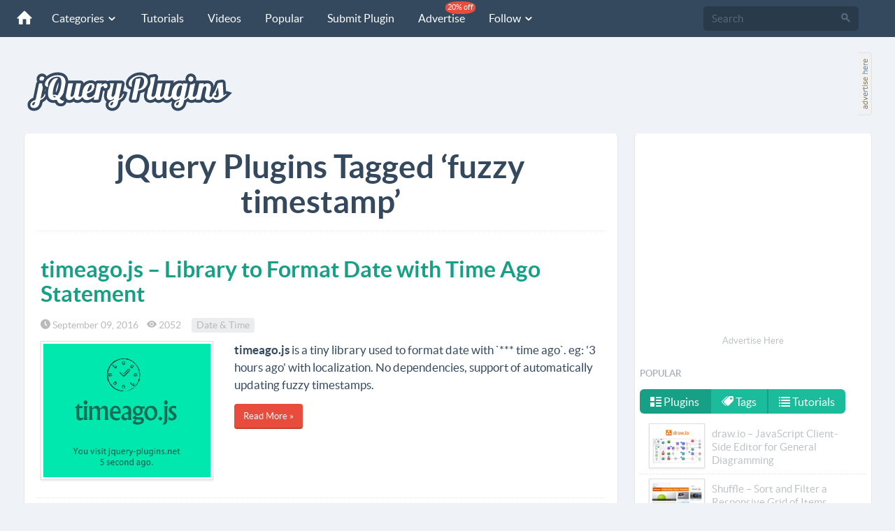

--- FILE ---
content_type: text/html; charset=utf-8
request_url: https://www.google.com/recaptcha/api2/aframe
body_size: 268
content:
<!DOCTYPE HTML><html><head><meta http-equiv="content-type" content="text/html; charset=UTF-8"></head><body><script nonce="Z-4q1q5RAUIsrUAh9Nxs-A">/** Anti-fraud and anti-abuse applications only. See google.com/recaptcha */ try{var clients={'sodar':'https://pagead2.googlesyndication.com/pagead/sodar?'};window.addEventListener("message",function(a){try{if(a.source===window.parent){var b=JSON.parse(a.data);var c=clients[b['id']];if(c){var d=document.createElement('img');d.src=c+b['params']+'&rc='+(localStorage.getItem("rc::a")?sessionStorage.getItem("rc::b"):"");window.document.body.appendChild(d);sessionStorage.setItem("rc::e",parseInt(sessionStorage.getItem("rc::e")||0)+1);localStorage.setItem("rc::h",'1768976184636');}}}catch(b){}});window.parent.postMessage("_grecaptcha_ready", "*");}catch(b){}</script></body></html>